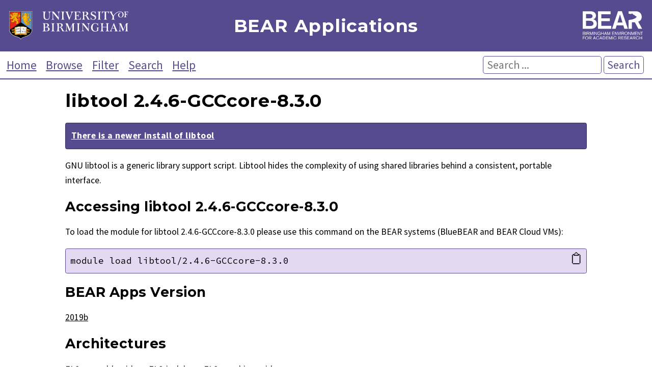

--- FILE ---
content_type: text/html; charset=utf-8
request_url: https://bear-apps.bham.ac.uk/applications/2019b/libtool/2.4.6-GCCcore-8.3.0/
body_size: 11892
content:

<!DOCTYPE html>
<html lang="en">
    <head>
        <meta charset="UTF-8">
        <meta name="viewport" content="width=device-width, initial-scale=1">

        <title>BEAR Applications: libtool 2.4.6-GCCcore-8.3.0 (for BlueBEAR and BEAR Cloud VMs)</title>
        <meta name="Description" content="Applications installed on BlueBEAR, and BEAR Cloud VMs. Provided by Advanced Research Computing for researchers at the University of Birmingham." />
        <meta name="Keywords" content="BEAR, Birmingham Environment for Academic Research, University of Birmingham, Birmingham, BlueBEAR, BEARCloud, BEAR Cloud, hpc, high performance computing, libtool, libtool 2.4.6-GCCcore-8.3.0" />

        <link href="https://fonts.googleapis.com/css?family=Source+Sans+Pro:400,400i,700,700i%7CMontserrat:400,400i,700,700i%7CSource+Code+Pro:400" rel="stylesheet">
        <link rel="stylesheet" href="/static/core/css/style-v2.760b1378ee0d.css">
        <link rel="stylesheet" href="/static/core/css/bear.85e3369c2176.css">
        <script src="/static/core/js/copy.76b55b937f73.js"></script>
        <link rel="alternate" type="application/rss+xml" title="Latest installed applications RSS Feed" href="/latest-applications-feed" />
        <link rel="apple-touch-icon" sizes="180x180" href="/static/core/bear/favicon/apple-touch-icon.6ba81e4f5881.png">
        <link rel="icon" type="image/png" sizes="32x32" href="/static/core/bear/favicon/favicon-32x32.013639347fb5.png">
        <link rel="icon" type="image/png" sizes="16x16" href="/static/core/bear/favicon/favicon-16x16.6b7a00a37098.png">
        <link rel="manifest" href="/static/core/bear/favicon/site.c58cad929380.webmanifest">
        <link rel="mask-icon" href="/static/core/bear/favicon/safari-pinned-tab.e3c3aa559014.svg" color="#574b90">
        <meta name="msapplication-TileColor" content="#603cba">
        <meta name="theme-color" content="#ffffff">
    </head>
    <body>
        <div id="container">
            <header id="header" role="banner">
                <div id="uob-logo">
                    <a href="https://www.birmingham.ac.uk/index.aspx"><img src="/static/core/bear/images/uob-logo.6b26b321f014.svg" alt="University of Birmingham Logo" /></a>
                </div>
                <div id="title">
                    <p><a href="/index">BEAR Applications</a></p>
                </div>
                <div id="bear-logo">
                    <a href="https://www.birmingham.ac.uk/bear"><img src="/static/core/bear/images/bear-logo.f3500109b886.svg" alt="Birmingham Environment for Academic Research (BEAR) Logo" /></a>
                </div>
            </header>

            <div id="menu">
                <nav role="navigation">
                    <a href="/index">Home</a>
                    <a href="/applications/">Browse</a>
                    <a href="/filter">Filter</a>
                    <a href="/search">Search</a>
                    <a href="/help">Help</a>
                </nav>
                <form action="/search" method="get" id="search" role="search">
                    <p>
                        <input type="text" placeholder="Search ..." name="search" aria-labelledby="searchbutton"  />
                        <button type="submit" id="searchbutton">Search</button>
                    </p>
                </form>
            </div>

            <main id="content" role="main">
                
                    
    <div>
        <h1>libtool 2.4.6-GCCcore-8.3.0</h1>
        
        
            <p class='legacy_version'><strong><a href="/applications/2022b/libtool/2.4.7-GCCcore-12.2.0/">There is a newer install of libtool</a></strong></p>
        
        GNU libtool is a generic library support script. Libtool hides the complexity of using shared libraries
 behind a consistent, portable interface.
        
            <h2 id="accessing">Accessing libtool 2.4.6-GCCcore-8.3.0</h2>
            <p>To load the module for libtool 2.4.6-GCCcore-8.3.0 please use this command on the BEAR systems (BlueBEAR and BEAR Cloud VMs):</p>
            <p>
                <a class="copymod" href="#" onclick="copyModLoad('mod'); return false;" aria-label="Copy module load command">&#128203;</a>
                <code id="mod" class="block">module load libtool/2.4.6-GCCcore-8.3.0</code>
            </p>
            
        
        
            <h2>BEAR Apps Version</h2>
            <p><a href="/filter/2019b/">2019b</a></p>
        
        
            <h2 id="architectures">Architectures</h2>
            <p>
                
                    <a href="/filter/2019b/EL8-emeraldrapids/">EL8-emeraldrapids</a>
                    
                    
                    &mdash;
                
                    <a href="/filter/2019b/EL8-icelake/">EL8-icelake</a>
                    
                    
                    &mdash;
                
                    <a href="/filter/2019b/EL8-sapphirerapids/">EL8-sapphirerapids</a>
                    
                    
                    
                
            </p>
            <p>The listed architectures consist of two parts: <em>OS-CPU</em>. The OS used is represented by <em>EL</em> and there are several different processor (CPU) types available on BlueBEAR. More information about the processor types on BlueBEAR is available on the <a href="https://docs.bear.bham.ac.uk/bluebear/advanced_jobs/#processor-types">BlueBEAR Job Submission page</a>.</p>

        
        
        
        
            <h2 id="moreinformation">More Information</h2>
            <p>For more information visit the <a href="http://www.gnu.org/software/libtool">libtool website</a>.</p>
        
        
            <h2 id="dependencies">Dependencies</h2>
            <p class="deps">This version of libtool has a direct dependency on:
                
                    <a href="/applications/2019b/GCCcore/8.3.0/">GCCcore/8.3.0</a>
                
                    <a href="/applications/2019b/M4/1.4.18-GCCcore-8.3.0/">M4/1.4.18-GCCcore-8.3.0</a>
                
            </p>
            
        
        
            <h2 id="requiredby">Required By</h2>
            <p class="deps">This version of libtool is a direct dependent of:
                
                    <a href="/applications/2019b/Autotools/20180311-GCCcore-8.3.0/">Autotools/20180311-GCCcore-8.3.0</a>
                
                    <a href="/applications/2019b/pocl/1.4-GCC-8.3.0/">pocl/1.4-GCC-8.3.0</a>
                
            </p>
        
        
            <h2 id="otherversions">Other Versions</h2>
            <p>These versions of <a href="/applications/libtool/">libtool</a> are available on the BEAR systems (BlueBEAR and BEAR Cloud VMs). These will be retained in accordance with our <a href="/help#policy">Applications Support and Retention Policy</a>.</p>
            <div id="applications">
                <table>
                    <thead>
                        <tr>
                            <th>Version</th>
                            <th>BEAR Apps Version</th>
                        </tr>
                    </thead>
                    <tbody>
                        
                            <tr class="highlight-tr-hover" id='2024a-libtool-2.4.7-GCCcore-13.3.0'>
                                <td><a href="/applications/2024a/libtool/2.4.7-GCCcore-13.3.0/">2.4.7-GCCcore-13.3.0</a></td>
                                <td><a href="/filter/2024a/">2024a</a></td>
                            </tr>
                        
                            <tr class="highlight-tr-hover" id='2023a-libtool-2.4.7-GCCcore-12.3.0'>
                                <td><a href="/applications/2023a/libtool/2.4.7-GCCcore-12.3.0/">2.4.7-GCCcore-12.3.0</a></td>
                                <td><a href="/filter/2023a/">2023a</a></td>
                            </tr>
                        
                            <tr class="highlight-tr-hover" id='2022b-libtool-2.4.7-GCCcore-12.2.0'>
                                <td><a href="/applications/2022b/libtool/2.4.7-GCCcore-12.2.0/">2.4.7-GCCcore-12.2.0</a></td>
                                <td><a href="/filter/2022b/">2022b</a></td>
                            </tr>
                        
                            <tr class="highlight-tr-hover" id='2022a-libtool-2.4.7-GCCcore-11.3.0'>
                                <td><a href="/applications/2022a/libtool/2.4.7-GCCcore-11.3.0/">2.4.7-GCCcore-11.3.0</a></td>
                                <td><a href="/filter/2022a/">2022a</a></td>
                            </tr>
                        
                            <tr class="highlight-tr-hover" id='2020a-libtool-2.4.6-GCCcore-9.3.0'>
                                <td><a href="/applications/2020a/libtool/2.4.6-GCCcore-9.3.0/">2.4.6-GCCcore-9.3.0</a></td>
                                <td><a href="/filter/2020a/">2020a</a></td>
                            </tr>
                        
                            <tr class="highlight-tr-hover" id='2019a-libtool-2.4.6-GCCcore-8.2.0'>
                                <td><a href="/applications/2019a/libtool/2.4.6-GCCcore-8.2.0/">2.4.6-GCCcore-8.2.0</a></td>
                                <td><a href="/filter/2019a/">2019a</a></td>
                            </tr>
                        
                            <tr class="highlight-tr-hover" id='2018b-libtool-2.4.6-GCCcore-7.3.0'>
                                <td><a href="/applications/2018b/libtool/2.4.6-GCCcore-7.3.0/">2.4.6-GCCcore-7.3.0</a></td>
                                <td><a href="/filter/2018b/">2018b</a></td>
                            </tr>
                        
                            <tr class="highlight-tr-hover" id='2021b-libtool-2.4.6-GCCcore-11.2.0'>
                                <td><a href="/applications/2021b/libtool/2.4.6-GCCcore-11.2.0/">2.4.6-GCCcore-11.2.0</a></td>
                                <td><a href="/filter/2021b/">2021b</a></td>
                            </tr>
                        
                            <tr class="highlight-tr-hover" id='2021a-libtool-2.4.6-GCCcore-10.3.0'>
                                <td><a href="/applications/2021a/libtool/2.4.6-GCCcore-10.3.0/">2.4.6-GCCcore-10.3.0</a></td>
                                <td><a href="/filter/2021a/">2021a</a></td>
                            </tr>
                        
                            <tr class="highlight-tr-hover" id='2020b-libtool-2.4.6-GCCcore-10.2.0'>
                                <td><a href="/applications/2020b/libtool/2.4.6-GCCcore-10.2.0/">2.4.6-GCCcore-10.2.0</a></td>
                                <td><a href="/filter/2020b/">2020b</a></td>
                            </tr>
                        
                    </tbody>
                </table>
            </div>
        
        <p class="right"><em>Last modified on 18th November 2019</em></p>
    </div>

                
            </main>

            <footer id="footer" role="contentinfo">
                <p>Developed by the <a href="https://www.birmingham.ac.uk/bear-software">Research Software Group</a> at <a href="http://www.bham.ac.uk">The University of Birmingham</a></p>
                <p>
                    <a href='https://www.birmingham.ac.uk/privacy/index.aspx' target='_blank'>Privacy</a> |
                    <a href='https://www.birmingham.ac.uk/legal/index.aspx' target='_blank'>Legal</a> |
                    <a href='https://www.birmingham.ac.uk/university/governance/policies-regs/information/index.aspx' target='_blank'>Freedom of Information</a> |
                    <a href='/cookies'>Cookies</a> |
                    <a href='https://accessibility.bear.bham.ac.uk/statements-bear.html' target='_blank'>Accessibility</a>
                </p>
            </footer>
        </div>
    </body>
</html>


--- FILE ---
content_type: text/css
request_url: https://bear-apps.bham.ac.uk/static/core/css/bear.85e3369c2176.css
body_size: 2684
content:
body {
    font-family: 'Source Sans Pro', sans-serif;
}

h1,
h2,
h3,
h4,
h5,
h6,
#header p {
    font-family: Montserrat, sans-serif;
}

#header {
    background-color: #574b90;
}

#menu {
    border-bottom: 2px solid #574b90;
}

#footer {
    background-color: #574b90;
}

#menu a {
    color: #574b90;
}

#content a:hover,
#content a:focus,
#content a:active,
#menu a:hover,
#menu a:focus,
#menu a:active {
    color: white;
    background-color: #574b90;
}

#footer a:hover,
#footer a:focus,
#footer a:active {
    color: #362e59;
    background-color: white;
}

table {
    border: 1px solid #574b90;
}

td {
    border: 1px solid #574b90;
}

th {
    background-color: #574b90;
    color: white;
}

thead tr th:not(:first-child) {
    border-left: 1px solid #e5d9f2;
}

thead > tr {
    background-color: #574b90;
    color: white;
}

tr:nth-child(even) {
    background-color: #e5d9f2;
}

tr:nth-child(odd) {
    background-color: white;
}

tr.highlight-tr-hover td:hover,
tr.highlight-tr-hover td:focus,
tr.highlight-tr-hover td:active {
    background-color: #574b90;
    color: white;
}

.legacy_version {
    color: white;
    background-color: #574b90;
    border: 1px solid #362e59;
}

#content .legacy_version a:hover,
#content .legacy_version a:focus,
#content .legacy_version a:active {
    color: #362e59;
    background-color: white;
}

code {
    background-color: #e5d9f2;
    border: 1px solid #574b90;
}

#uob-logo img,
#bear-logo img {
    height: 3.2em;
    max-width: 90%;
}

#search input,
#search button,
#advancedsearch input,
#advancedsearch button {
    font-family: 'Source Sans Pro', sans-serif;
    border: 1px solid #574b90;
    color: #574b90;
}

#search input:hover,
#search input:focus,
#search input:active,
#advancedsearch input:hover,
#advancedsearch input:focus,
#advancedsearch input:active {
    background-color: #e5d9f2;
    transition: 0.5s;
}

#search button:hover,
#search button:focus,
#search button:active,
#advancedsearch button:hover,
#advancedsearch button:focus,
#advancedsearch button:active {
    background: #574b90;
}

label {
    color: #574b90;
}

hr {
    color: #574b90;
}

@media only screen and (max-width: 779px) {
    #uob-logo {
        margin-top: 0.75em;
    }
}

@media only screen and (min-width: 779px) {
    #uob-logo {
        width: calc(25% - 1em);
        float: left;
        text-align: left;
        margin-top: 0.75em;
        margin-left: 1em;
    }

    #bear-logo {
        width: calc(25% - 1em);
        float: right;
        text-align: right;
        margin-top: 0.75em;
        margin-right: 1em;
    }

    #title {
        width: 50%;
        float: left;
        text-align: center;
    }
}
